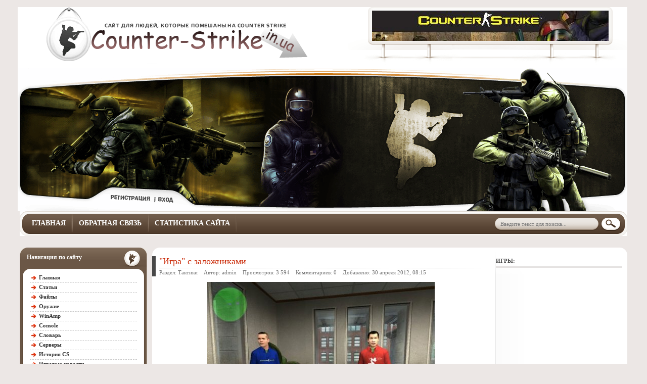

--- FILE ---
content_type: text/html; charset=utf-8
request_url: http://counter-strike.in.ua/tactics/1837-igra-s-zalozhnikami.html
body_size: 8096
content:
<!DOCTYPE html>
<html>
<head>
	<meta http-equiv="Content-Type" content="text/html; charset=utf-8" />
<title>"Игра" с заложниками &raquo; Украинский Counter-Strike портал</title>
<meta name="description" content="Многие игроки любят карты, цель которых — спасение заложников. Но сами заложники, как правило, не играют в геймплее никакой роли. Безусловно, задача контров — спасти бедолаг, в то время как задача" />
<meta name="keywords" content="заложника, просто, контров, можно, противника, задача, спасение, карты, заложников, достаточно, время, стрелять, Однако, всего, спасти, террориста, “правильного”, геймплея, руках, участниками" />
<meta name="generator" content="DataLife Engine (http://dle-news.ru)" />
<meta property="og:site_name" content="Украинский Counter-Strike портал" />
<meta property="og:type" content="article" />
<meta property="og:title" content="&quot;Игра&quot; с заложниками" />
<meta property="og:url" content="https://counter-strike.in.ua/tactics/1837-igra-s-zalozhnikami.html" />
<meta property="og:image" content="/uploads/posts/2012-04/thumbs/1335807590_1300748385_csru.ru_valve-merchandise-hossies.jpg" />
<link rel="search" type="application/opensearchdescription+xml" href="https://counter-strike.in.ua/engine/opensearch.php" title="Украинский Counter-Strike портал" />
<link rel="alternate" type="application/rss+xml" title="Украинский Counter-Strike портал" href="https://counter-strike.in.ua/rss.xml" />
<script type="text/javascript" src="/engine/classes/js/jquery.js"></script>
<script type="text/javascript" src="/engine/classes/js/jqueryui.js"></script>
<script type="text/javascript" src="/engine/classes/js/dle_js.js"></script>
<script type="text/javascript" src="/engine/classes/masha/masha.js"></script>
<link media="screen" href="/engine/editor/css/default.css" type="text/css" rel="stylesheet" />
	<meta name="HandheldFriendly" content="true">
	<meta name="format-detection" content="telephone=no">
	<meta name="viewport" content="user-scalable=no, initial-scale=1.0, maximum-scale=1.0, width=device-width"> 
	<meta name="apple-mobile-web-app-capable" content="yes">
	<meta name="apple-mobile-web-app-status-bar-style" content="default">

	<link rel="shortcut icon" href="/templates/CS2/images/style/favicon.ico">
	<link rel="apple-touch-icon" href="/templates/CS2/images/touch-icon-iphone.png">
	<link rel="apple-touch-icon" sizes="76x76" href="/templates/CS2/images/touch-icon-ipad.png">
	<link rel="apple-touch-icon" sizes="120x120" href="/templates/CS2/images/touch-icon-iphone-retina.png">
	<link rel="apple-touch-icon" sizes="152x152" href="/templates/CS2/images/touch-icon-ipad-retina.png">

	<link href="/templates/CS2/css/main.css" type="text/css" rel="stylesheet">
	<link href="/templates/CS2/css/engine_old.css" type="text/css" rel="stylesheet">
<!--	<link href="/templates/CS2/css/engine.css" type="text/css" rel="stylesheet">-->
<!--<link href="/templates/CS2/css/styles.css" type="text/css" rel="stylesheet">-->
	
	<script type="text/javascript" src="/templates/CS2/js/easing.js"></script>
	<script type="text/javascript" src="/templates/CS2/js/jquery.galleryview-1.0.1-pack.js"></script>
	<script type="text/javascript" src="/templates/CS2/js/timers.js"></script>
	<script type="text/javascript" src="/templates/CS2/js/dtrotator.js"></script>
</head>
<body>


<div class="foot_bg">
<div class="foot_img">
	<div id="wrapper">
		<div id="header">
			<div class="logo1">
			<div class="logo2">
			<div class="logo3">
				<div class="board">
					<a href="/"><img src="/templates/CS2/images/spacer.gif" class="logo" alt="" /></a>
					<div class="banner">
						<div align="right">
<div align="center"><a href="http://counter-strike.in.ua/" target="_blank"><img src="/uploads/banner_cs16.jpg" style="border: none;" alt="" /></a></div>						
						</div>
					</div>				
				</div>
			</div>
			</div>
			</div>
    
			<div class="head1">
			<div class="head2">
			<div class="head3">
			<div class="head4">
			<div class="head5">
			<div class="head6">

				<div class="reg">
					<a href="/index.php?do=register"><img src="/templates/CS2/images/style/rega.gif" alt="" /></a>
					<a href="#?w=354" rel="popup_name" class="poplight"><img src="/templates/CS2/images/style/login.gif" class="login" alt="" /></a>
<div id="popup_name" class="popup_block">
	<div class="loginas">
		<form method="post" action=''>
			<input name="login" type="hidden" id="login" value="submit" />
			<input placeholder="Логин" name="login_name" type="text" class="b1_field" /><br />
			<input placeholder="Пароль" name="login_password" type="password" class="b2_field" />
			<input onclick="submit();" name="image" type="image" src="/templates/CS2/images/spacer.gif" class="login_link" alt="Login" />
		</form>
		<div class="link_lost"><a href="/index.php?do=lostpassword">Напомнить пароль?</a> &nbsp;|&nbsp; <a href="/index.php?do=register">Регистрация!</a>
		 &nbsp;|&nbsp; <a href="#" class="close">Я передумал</a></div>
	</div>
</div>

				</div>
			</div>
			</div>
			</div>
			</div>
			</div>
			</div>

			<div class="head_menu">
				<div class="head_menu_l">
				<div class="head_menu_r">
					<div class="head_menu_link first"><a href="/">Главная</a></div>
					<div class="head_menu_link"><a href="/?do=feedback">Обратная связь</a></div>
					<div class="head_menu_link"><a href="/?do=stats">Статистика сайта</a></div>
 
					<div class="searching">
						<form method="post" action=''>
						<input type="hidden" name="do" value="search" />
						<input type="hidden" name="subaction" value="search" />
						<input id="story" name="story" type="text" class="search_field" value="Введите текст для поиска..." onblur="if(this.value=='') this.value='Введите текст для поиска...';" onfocus="this.value = '';" />
						<input type="image" class="bttn_search" src="/templates/CS2/images/spacer.gif" alt="Search" />
						</form>
						<!-- <a class="q_search_adv" href="/index.php?do=search&amp;mode=advanced" title="Расширенный поиск"><span class="title_hide">Расширенный поиск</span></a> -->
					</div>
				</div>
				</div>
			</div>
			<!--</div><!--LOGO1-->
		</div>
   
			<div id="container">
				<div class="content_bg_bot_r">
				<div class="content_bg_bot_l">
				<div class="content_bg_top_r">
				<div class="content_bg_top_l">

				<div id="left">

<div class="left_nav_bg_c">
<div class="left_nav_bg_t">
<div class="left_nav_bg_b">
<div class="left_nav_title">Навигация по сайту</div>
<div class="left_nav_link"><a href="/">Главная</a></div>
<div class="left_nav_link"><a href="/stats/">Статьи</a></div>
<div class="left_nav_link"><a href="/files/">Файлы</a></div>
<div class="left_nav_link"><a href="/orujie/">Оружие</a></div>
<div class="left_nav_link"><a href="/winamp/">WinAmp</a></div>
<div class="left_nav_link"><a href="/console/">Console</a></div>
<div class="left_nav_link"><a href="/vocab/">Словарь</a></div>
<div class="left_nav_link"><a href="/servers/">Серверы</a></div>
<div class="left_nav_link"><a href="/history/">История CS</a></div>
<div class="left_nav_link"><a href="/gamenews/">Игровые новости</a></div>
</div>
</div>
</div>

<div class="left_nav_bg_c">
<div class="left_nav_bg_t">
<div class="left_nav_bg_b">
<div class="left_nav_title">Counter-Strike 1.6</div>
<div class="left_nav_link"><a href="/tactics/">Тактики</a></div>
<div class="left_nav_link"><a href="/raspig/">Распрыг</a></div>
<div class="left_nav_link"><a href="/trix/">Триксы</a></div>
<div class="left_nav_link"><a href="/muvik/">Мувики</a></div>
<!--
<div class="left_nav_link"><a href="/sprite/">Спрайты</a></div>
<div class="left_nav_link"><a href="/models/">Модели</a></div>
-->
<div class="left_nav_link"><a href="/maps/">Карты 1.6</a></div>
<div class="left_nav_link"><a href="/logotipy/">Логотипы</a></div>
<div class="left_nav_link"><a href="/mikrofon/">Микрофон</a></div>
<div class="left_nav_link"><a href="/programmy/">Программы</a></div>
<div class="left_nav_link"><a href="/background/">Background</a></div>
<div class="left_nav_link"><a href="/easter_eggs/">Easter Eggs</a></div>
</div>
</div>
</div>

<div class="left_nav_bg_c">
<div class="left_nav_bg_t">
<div class="left_nav_bg_b">
<div class="left_nav_title">Counter-Strike ресурсы</div>
<div class="left_nav_link"><a href="/anekdoty/">Анекдоты</a></div>
<!--
<div class="left_nav_link"><a href="/avatary/">Аватары</a></div>
<div class="left_nav_link"><a href="/smajjly/">Смайлы</a></div>
-->
<div class="left_nav_link"><a href="/stishki/">Стишки</a></div>
<div class="left_nav_link"><a href="/faq_po_ks/">FAQ по КС</a></div>
<div class="left_nav_link"><a href="/kartinki/">Картинки</a></div>
<div class="left_nav_link"><a href="/cs_basni/">CS Басни</a></div>
<!--<div class="left_nav_link"><a href="/flashmulty/">Flash-мульты</a></div>-->
</div>
</div>
</div>
				</div>
				<div id="right">
					<div class="right_bloc">
						<div class="right_bloc_title">Игры:</div>
<noindex>
<script type="text/javascript"><!--
google_ad_client = "ca-pub-5732212489435328";
/* баннер */
google_ad_slot = "6510601577";
google_ad_width = 250;
google_ad_height = 250;
//-->
</script>
<script type="text/javascript"
src="//pagead2.googlesyndication.com/pagead/show_ads.js">
</script>
</noindex>
					</div>
					
					

					<div class="right_bloc">
						<div class="right_bloc_title">Календарь:</div>
						<div class="rek3">
							<center><div id="calendar-layer"><table id="calendar" class="calendar"><tr><th colspan="7" class="monthselect"><a class="monthlink" onclick="doCalendar('12','2025','right'); return false;" href="https://counter-strike.in.ua/2025/12/" title="Предыдущий месяц">&laquo;</a>&nbsp;&nbsp;&nbsp;&nbsp;Январь 2026&nbsp;&nbsp;&nbsp;&nbsp;&raquo;</th></tr><tr><th class="workday">Пн</th><th class="workday">Вт</th><th class="workday">Ср</th><th class="workday">Чт</th><th class="workday">Пт</th><th class="weekday">Сб</th><th class="weekday">Вс</th></tr><tr><td colspan="3">&nbsp;</td><td  class="day" >1</td><td  class="day" >2</td><td  class="weekday" >3</td><td  class="weekday" >4</td></tr><tr><td  class="day" >5</td><td  class="day" >6</td><td  class="day" >7</td><td  class="day" >8</td><td  class="day" >9</td><td  class="weekday" >10</td><td  class="weekday" >11</td></tr><tr><td  class="day" >12</td><td  class="day" >13</td><td  class="day" >14</td><td  class="day" >15</td><td  class="day" >16</td><td  class="weekday day-current" >17</td><td  class="weekday" >18</td></tr><tr><td  class="day" >19</td><td  class="day" >20</td><td  class="day" >21</td><td  class="day" >22</td><td  class="day" >23</td><td  class="weekday" >24</td><td  class="weekday" >25</td></tr><tr><td  class="day" >26</td><td  class="day" >27</td><td  class="day" >28</td><td  class="day" >29</td><td  class="day" >30</td><td  class="weekday" >31</td><td colspan="1">&nbsp;</td></tr></table></div></center>
						</div>     
					</div>




<script type="text/javascript">
<!--
function doVote( event ){

	
	var vote_check = $('#dle-vote input:radio[name=vote_check]:checked').val();

	ShowLoading('');

	$.get(dle_root + "engine/ajax/vote.php", { vote_id: "1", vote_action: event, vote_check: vote_check, vote_skin: dle_skin }, function(data){

		HideLoading('');

		$("#vote-layer").fadeOut(500, function() {
			$(this).html(data);
			$(this).fadeIn(500);
		});

	});
}
//-->
</script><div id='vote-layer'>					<div class="right_bloc">
						<div class="right_bloc_title">В какую версию играешь?</div>
						<div class="rek3">
	
	<form method="post" name="vote">
	
		<div class="vote_list">
			<div id="dle-vote"><div class="vote"><input id="vote_check0" name="vote_check" type="radio" checked="checked" value="0" /><label for="vote_check0"> CS 1.6</label></div><div class="vote"><input id="vote_check1" name="vote_check" type="radio"  value="1" /><label for="vote_check1"> CS: Source v34</label></div><div class="vote"><input id="vote_check2" name="vote_check" type="radio"  value="2" /><label for="vote_check2"> CS: Source (последняя)</label></div><div class="vote"><input id="vote_check3" name="vote_check" type="radio"  value="3" /><label for="vote_check3"> CS: GO</label></div><div class="vote"><input id="vote_check4" name="vote_check" type="radio"  value="4" /><label for="vote_check4"> CS 1.5</label></div></div>
		</div>
	
	
		<input type="hidden" name="vote_action" value="vote">
		<input type="hidden" name="vote_id" id="vote_id" value="1">
		<button title="Голосовать" class="btn btn-white" type="submit" onclick="doVote('vote'); return false;" ><b>Голосовать</b></button>
		<button title="Результаты опроса" class="btn-border" type="button" onclick="doVote('results'); return false;" >
			<span class="title_hide">Результаты опроса</span>
		</button>
	</form>
	
	<a href="#" onclick="ShowAllVotes(); return false;">Другие опросы...</a>
						</div>
					</div>	
</div>

					<div class="right_bloc">
						<div class="right_bloc_title">Теги:</div>
						<div class="rek3">
							<ol class="topnews">
								
							</ol>
						</div>
					</div>	


				</div>
				<div id="center">

				
				<!--


<div class="pagetools">
	<div class="pagetools_in">
		<div class="breadcrumb">
			<div class="breadcrumb_in">
			<div class="speedbar"><div class="over"><span id="dle-speedbar"><span itemscope itemtype="http://data-vocabulary.org/Breadcrumb"><a href="https://counter-strike.in.ua/" itemprop="url"><span itemprop="title">Сайт для людей, которые помешаны на Counter Strike</span></a></span> &raquo; <span itemscope itemtype="http://data-vocabulary.org/Breadcrumb"><a href="https://counter-strike.in.ua/tactics/" itemprop="url"><span itemprop="title">Тактики</span></a></span> &raquo; "Игра" с заложниками</span></div></div>
			</div>
			<a class="pagetools_back" href="/">
				<svg class="icon icon-left"><use xlink:href="#icon-left"></use></svg>
				<span class="title_hide">На главную</span>
			</a>
		</div>
	</div>
</div>

-->

					

					<div id='dle-content'>					<div class="short_title">
						<div class="title_link"><a href="https://counter-strike.in.ua/tactics/1837-igra-s-zalozhnikami.html">"Игра" с заложниками</a></div>
						<div class="views">Раздел: <a href="https://counter-strike.in.ua/tactics/">Тактики</a> &nbsp;&nbsp;
						Автор: <a onclick="ShowProfile('admin', 'https://counter-strike.in.ua/user/admin/', '0'); return false;" href="https://counter-strike.in.ua/user/admin/">admin</a> &nbsp;&nbsp; Просмотров: 3 594 &nbsp;&nbsp; Комментариев: <a id="dle-comm-link" href="https://counter-strike.in.ua/tactics/1837-igra-s-zalozhnikami.html#comment">0</a> &nbsp;&nbsp; Добавлено: <a href="https://counter-strike.in.ua/2012/04/30/" >30 апреля 2012, 08:15</a></div>
					</div>
					<div class="short">
						<div align="center"><img src="/uploads/posts/2012-04/thumbs/1335807590_1300748385_csru.ru_valve-merchandise-hossies.jpg" alt="Игра с заложниками" title="Игра с заложниками" class="fr-dii fr-draggable"></div><br>Многие игроки любят карты, цель которых — спасение заложников. Но сами заложники, как правило, не играют в геймплее никакой роли. Безусловно, задача контров — спасти бедолаг, в то время как задача террористов заключается, соответственно, в их удерживании любой ценой. Обычно матч сводится к перестрелке с целью полного уничтожения противников. О заложниках же все просто забывают. А совершенно зря! Поскольку карты с заложниками дают существенно больше средств за спасение потерпевших, чем просто за уничтожение команды противника. Однако в руках “правильного” террориста жертвы могут стать активными участниками геймплея и достаточно серьезно повлиять на тактику сражения.<br><br>Знание нескольких хитрых трюков сможет оказать неоценимую помощь в игре. Заложников, прежде всего, можно выставлять в окно. Противник в этом случае, скорее всего, начнет стрелять по силуэтам, думая, что это терроры. В результате он, застрелив заложника, потеряет некоторые деньги и возможность спасти пленника. С контров за убийство заложников снимают достаточно приличную сумму, поэтому таким способом можно подорвать экономику противника. Также вы запросто определите вражескую огневую позицию.<br><br>Также можно немного ранить заложника парочкой выстрелами из пистолета, и повсюду его за собой таскать. И в случае столкновения с врагом первый удар гранаты придется именно по заложнику, и он погибнет. В итоге, за убитого пленника противник потеряет деньги, а у террориста появится время для открытия ответного огня. Поэтому настоятельно рекомендуем всегда водить за собой одного заложника. В решающий момент он будет служить живым щитом, прикрывая вашу спину от пуль.<br><br>Если идет затяжной бой с применением огнестрельного оружия, то можно использовать заложника следующим образом: прыгать вокруг него и постоянно стрелять в противника. Скорость и точность ответных выстрелов будут на порядок ниже, поскольку вряд ли противнику захочется попасть в заложника.<br><br>Если отвести заложника в самую дальнюю на карте комнату, а самому там занять глухую оборону, то контры при низком лимите времени просто не успеют обнаружить последнего заложника — и проиграют.<br><br>Существует еще один хитрый трюк, позволяющий довольно сильно подпортить жизнь контрам. Подведите заложника к двери вплотную и оставьте его там. Соперники не смогут открыть дверь, поскольку ее подпирает заложник. “Спасатели”, скорее всего, станут стрелять через дверь, чтобы убить затаившегося там врага. Однако при этом погибнет пленник со всеми вытекающими для контров последствиями.
						
						<br><br>
						
						
						<div class="rate">
							<div class="rate_stars"><div id='ratig-layer-1837'><div class="rating">
		<ul class="unit-rating">
		<li class="current-rating" style="width:0%;">0</li>
		<li><a href="#" title="Плохо" class="r1-unit" onclick="doRate('1', '1837'); return false;">1</a></li>
		<li><a href="#" title="Приемлемо" class="r2-unit" onclick="doRate('2', '1837'); return false;">2</a></li>
		<li><a href="#" title="Средне" class="r3-unit" onclick="doRate('3', '1837'); return false;">3</a></li>
		<li><a href="#" title="Хорошо" class="r4-unit" onclick="doRate('4', '1837'); return false;">4</a></li>
		<li><a href="#" title="Отлично" class="r5-unit" onclick="doRate('5', '1837'); return false;">5</a></li>
		</ul>
</div></div></div>
							
							
						</div><br>
						
						
					</div>
					<div class="space2"></div>

<div class="info_bg">
<div class="info_bg_top">
<div class="info_bg_bot">
<img src="/templates/CS2/images/style/alert.png" class="alert" alt="" />
<div class="info">
		Уважаемый посетитель, Вы зашли на сайт как незарегистрированный пользователь.<br />
		Мы рекомендуем Вам <a href="/index.php?do=register">зарегистрироваться</a> либо войти на сайт под своим именем.
	</div>
</div>
</div>
</div>



<div class="comments ignore-select">
	<div class="box">
		
		<div class="com_list">
			<!--dlecomments-->
		</div>
	</div>
	<!--dlenavigationcomments-->
	<div class="box">
		<!--dleaddcomments-->
	</div>
</div>
</div>
				</div><!--/CENTER-->
				<div class="clear"></div>
				<div id="spacer"></div>
				
				</div>
				</div>
				</div>
				</div>
			</div><!--/CONTAINER-->
		<!--</div><!--/HEADER-->
		<div id="footer">
			<div class="carucel_bg">
			<div class="carucel_bg_r">
			<div class="carucel_bg_l">
				<div class="infiniteCarousel">
					<div class="wrap">

						<br><br>
						<center>
						<div align="center"><a href="http://counter-strike.in.ua/" target="_blank"><img src="/uploads/banner_cs16.jpg" style="border: none;" alt="" /></a></div>
						</center>

					</div>
				</div>
			</div>
			</div>
			</div>

			<div class="foot_line"></div>
			<div class="foot">
				Copyright © 2007-2017 counter-strike.in.ua. Авторские права статей защищены. Перепечатка материалов сайта допустима только при наличии dofollow-ссылки на страницу-источник или по согласованию с администрацией сайта.

				<div class="hit">
					<noindex>
					<script type="text/javascript"><!--
					document.write("<a href='http://www.liveinternet.ru/click' "+
					"target=_blank><img src='//counter.yadro.ru/hit?t14.1;r"+
					escape(document.referrer)+((typeof(screen)=="undefined")?"":
					";s"+screen.width+"*"+screen.height+"*"+(screen.colorDepth?
					screen.colorDepth:screen.pixelDepth))+";u"+escape(document.URL)+
					";"+Math.random()+
					"' alt='' title='LiveInternet: показано число просмотров за 24"+
					" часа, посетителей за 24 часа и за сегодня' "+
					"border='0' width='88' height='31'><\/a>")
					//--></script>
					</noindex>
				</div>
			</div>
		</div><!--/FOOTER-->
	</div><!--/WRAPPER-->
</div>
</div>






	
	
	
	
	<script type="text/javascript">
<!--
var dle_root       = '/';
var dle_admin      = '';
var dle_login_hash = '';
var dle_group      = 5;
var dle_skin       = 'CS2';
var dle_wysiwyg    = '1';
var quick_wysiwyg  = '1';
var dle_act_lang   = ["Да", "Нет", "Ввод", "Отмена", "Сохранить", "Удалить", "Загрузка. Пожалуйста, подождите..."];
var menu_short     = 'Быстрое редактирование';
var menu_full      = 'Полное редактирование';
var menu_profile   = 'Просмотр профиля';
var menu_send      = 'Отправить сообщение';
var menu_uedit     = 'Админцентр';
var dle_info       = 'Информация';
var dle_confirm    = 'Подтверждение';
var dle_prompt     = 'Ввод информации';
var dle_req_field  = 'Заполните все необходимые поля';
var dle_del_agree  = 'Вы действительно хотите удалить? Данное действие невозможно будет отменить';
var dle_spam_agree = 'Вы действительно хотите отметить пользователя как спамера? Это приведёт к удалению всех его комментариев';
var dle_complaint  = 'Укажите текст Вашей жалобы для администрации:';
var dle_big_text   = 'Выделен слишком большой участок текста.';
var dle_orfo_title = 'Укажите комментарий для администрации к найденной ошибке на странице';
var dle_p_send     = 'Отправить';
var dle_p_send_ok  = 'Уведомление успешно отправлено';
var dle_save_ok    = 'Изменения успешно сохранены. Обновить страницу?';
var dle_reply_title= 'Ответ на комментарий';
var dle_tree_comm  = '0';
var dle_del_news   = 'Удалить статью';
var dle_sub_agree  = 'Вы действительно хотите подписаться на комментарии к данной публикации?';
var allow_dle_delete_news   = false;
var dle_search_delay   = false;
var dle_search_value   = '';
jQuery(function($){
FastSearch();
});
//-->
</script>
	<script type="text/javascript" src="/templates/CS2/js/lib.js"></script>
	<script type="text/javascript">
		jQuery(function($){
			$.get("/templates/CS2/images/sprite.svg", function(data) {
			  var div = document.createElement("div");
			  div.innerHTML = new XMLSerializer().serializeToString(data.documentElement);
			  document.body.insertBefore(div, document.body.childNodes[0]);
			});
		});
	</script>
</body>
</html>
<!-- DataLife Engine Copyright SoftNews Media Group (http://dle-news.ru) -->


--- FILE ---
content_type: text/html; charset=utf-8
request_url: https://www.google.com/recaptcha/api2/aframe
body_size: 257
content:
<!DOCTYPE HTML><html><head><meta http-equiv="content-type" content="text/html; charset=UTF-8"></head><body><script nonce="O-ltAOPQEe44HJyMz-TVaw">/** Anti-fraud and anti-abuse applications only. See google.com/recaptcha */ try{var clients={'sodar':'https://pagead2.googlesyndication.com/pagead/sodar?'};window.addEventListener("message",function(a){try{if(a.source===window.parent){var b=JSON.parse(a.data);var c=clients[b['id']];if(c){var d=document.createElement('img');d.src=c+b['params']+'&rc='+(localStorage.getItem("rc::a")?sessionStorage.getItem("rc::b"):"");window.document.body.appendChild(d);sessionStorage.setItem("rc::e",parseInt(sessionStorage.getItem("rc::e")||0)+1);localStorage.setItem("rc::h",'1768655554339');}}}catch(b){}});window.parent.postMessage("_grecaptcha_ready", "*");}catch(b){}</script></body></html>

--- FILE ---
content_type: text/css
request_url: http://counter-strike.in.ua/templates/CS2/css/main.css
body_size: 4940
content:






html, body {margin:0;height:100%;font-family:tahoma;font-size:11px;color:#474747;margin-top:7px;background:url(/templates/CS2/images/style/body_bg_top.gif) repeat-x 0px -583px;background-color:#ece7e5;}
#wrapper {height:auto !important;height:100%;min-height:100%;margin:0 auto;width:1202px;}
#header {margin:0 0 23px 0;}
#container {background:url(/templates/CS2/images/style/content_bg.gif) repeat-y right;}
#left {float:left;width:262px;}
#right {float:right;width:271px;padding-top:20px;}
#center {margin:0 271px 0 262px; padding:17px 12px 5px 0;}
#spacer {height:0px;}
#footer {height:213px;margin-top:-100px;margin:0 auto;width:1202px;}
.clear {clear:both;}
.foot_bg {background:url(/templates/CS2/images/style/foot_bg.gif) repeat-x bottom;}
.foot_img {margin:0 auto;width:1202px;background:url(/templates/CS2/images/style/foot_img.gif) no-repeat 7px bottom;}

/* S-ARTs.ru - code by CheLiOS */
/* mozilla-fix */
a, img, input {outline:none; border:none;}

/* S-ARTs.ru - code by CheLiOS */
/* header */
.logo1 {background:url(/templates/CS2/images/style/logo1.gif) no-repeat 0 0;margin:0 0px 0 -4px;background-color:#fff} 
.board {background:url(/templates/CS2/images/style/board.gif) no-repeat 653px 0;height:120px;}
.board1 {background:url(/templates/CS2/images/style/board1.gif) no-repeat 659px 0;}
.board2 {background:url(/templates/CS2/images/style/board2.gif) no-repeat 823px 0;}
.board3 {background:url(/templates/CS2/images/style/board3.gif) no-repeat right;height:120px;}
.logo {width:460px; height:67px; margin:28px 0 0 50px;}
.banner {float:right; margin:7px 37px 0 0;}
.reklama {float:right; width:85px; height:10px; margin:10px 23px 0 0;}
.head1 {background:url(/templates/CS2/images/style/head1.gif) no-repeat 0 0;margin:0 -4px 0 -4px;}
.head2 {background:url(/templates/CS2/images/style/head2.gif) no-repeat 150px 0;}
.head3 {background:url(/templates/CS2/images/style/head3.gif) no-repeat 341px 0;}
.head4 {background:url(/templates/CS2/images/style/head4.gif) no-repeat 530px 0;}
.head5 {background:url(/templates/CS2/images/style/head5.gif) no-repeat 729px 0;}
.head6 {background:url(/templates/CS2/images/style/head6.gif) no-repeat 951px 0;}
.head_menu {background:url(/templates/CS2/images/style/head_menu.gif) repeat-x;}
.head_menu_l {background:url(/templates/CS2/images/style/head_menu_l.gif) no-repeat;}
.head_menu_r {background:url(/templates/CS2/images/style/head_menu_r.gif) no-repeat right;height:49px;}
.head_menu_link {float:left;font-size:14px;font-weight:bold;text-transform:uppercase;background:url(/templates/CS2/images/style/head_menu_item_link.gif) no-repeat right;padding:11px 14px 10px 12px; margin:5px 0 0 0;}
.head_menu_link a {color:#FFF;text-decoration:none;}
.head_menu_link a:hover {color:#3e0003;text-shadow:0px 1px 0px rgba(226, 78, 32, 0.8);}
.first {margin-left:12px;}
.searching {float:right;background:url(/templates/CS2/images/style/search_bg.gif) no-repeat;margin:12px 12px 0 0;padding:0 0 0 8px;height:27px;}
.bttn_search {width:38px;height:25px;margin:0 0 -8px 11px;}
.search_field {color:#787878;font-size:11px;font-family:tahoma;height:16px;padding-left:3px;width:185px;background-color:transparent;}

/* S-ARTs.ru - code by CheLiOS */
/* gallery */
#gallery_wrap {width:543px;height:284px;padding:17px 0 0 11px;background:url(/templates/CS2/images/style/gallery_bg.png) top left no-repeat;float:left;}
.pump2 {position:relative;height:284px;background:url(/templates/CS2/images/style/gallery_bg.png) no-repeat -11px -17px;}
.pan {margin:12px 0 0 -2px;}
.pan a {color:#FFF !important;text-decoration:none !important;font-size:12px !important;}
.gal_min {width:84px;height:55px;display:block;overflow:hidden;}

/* S-ARTs.ru - code by CheLiOS */
/* forum info */
.forum_info_bg_b {background:url(/templates/CS2/images/style/forum_info_bg_b.gif) repeat-x bottom;}
.forum_info_bg_r {background:url(/templates/CS2/images/style/forum_info_bg_r.gif) no-repeat right;height:284px;}
.forum_lost {font-weight:bold;font-size:12px;color:#4a4a4a;border-bottom:1px dotted #dedede;padding:18px 0 4px 0;margin:0 24px 0 0;}
.forum_panel {font-weight:bold;font-size:12px;color:#c54323;padding:4px 0 4px 0; margin-bottom:14px;}
.forum_razd {float:left;padding-left:4px;width:155px;}
.forum_title {float:left;width:290px;}
.forum_unswer {float:left;width:80px;}
.forum_lose {float:left;width:95px;}
.forum_panel2 {font-size:11px;color:#5e5e5e;height:18px; padding-top:4px;margin:0 25px 0 510px;}
.forum_panel2 a {color:#5e5e5e;text-decoration:none;}
.forum_panel2 a:hover {color:#d42b04;}
.alt .forum_panel2 {background-color:#f4f4f4;}
.forum_razd2 {float:left;padding-left:4px;width:142px;}
.forum_title2 {float:left; padding-left:15px;width:305px;}
.forum_unswer2 {float:left;width:65px;}
.forum_lose2 {float:left;width:70px;}

/* S-ARTs.ru - code by CheLiOS */
/* three blocs */
.space2 {height:17px;}
.slide_news2 a {background:url(/templates/CS2/images/style/slide_news.png) no-repeat 0px -73px;width:442px;height:73px;display:block;margin:0 0 3px 4px; }
.slide_news2 a:hover {background: url(/templates/CS2/images/style/slide_news.png) no-repeat;height:73px;color:#e6e6e6;}
a.slide_news {color:#474747;text-decoration:none;font-size:12px;font-weight:bold;}
a.slide_news div{color:#6a6a6a;text-decoration:none;font-size:11px;font-weight:normal;}
a.slide_news:hover div{color:#b9b9b9;text-decoration:none;}
.obj {width:94px;height:59px;border:1px solid #8b8a88;margin:5px 10px 0 16px;display:block;overflow:hidden;float:left;}
.three_blocs {background-color:#be2605;width:452px;margin-top:8px;}
.three_blocs_bg_r {background:url(/templates/CS2/images/style/three_blocs_bg_r.gif) repeat-y right;}
.three_blocs_bg_bot {background:url(/templates/CS2/images/style/three_blocs_bg_bot.gif) no-repeat bottom;}
.three_blocs_bg_top {background:url(/templates/CS2/images/style/three_blocs_bg_top.gif) no-repeat; padding:29px 0 3px 0;}

/* S-ARTs.ru - code by CheLiOS */
/* castom */
.blocs_bg {background:url(/templates/CS2/images/style/blocs_bg.gif) repeat-x;}
.blocs_bg_r {background:url(/templates/CS2/images/style/blocs_bg_r.gif) no-repeat top right;}
.blocs_bg_r2 {background:url(/templates/CS2/images/style/blocs_bg_r2.gif) no-repeat top right;float:left;width:220px;height:276px;padding:0 18px 0 12px;}
.blocs_title1 {font-size:14px;font-weight:bold;color:#d52c06;font-style:italic;border-bottom:1px dotted #d52c06;padding:7px 0 1px 0;margin-bottom:5px;width:160px;}
.blocs_title2 {font-size:14px;font-weight:bold;color:#d52c06;font-style:italic;border-bottom:1px dotted #d52c06;padding:7px 0 1px 0;margin-bottom:5px;width:151px;}
.blocs_title3 {font-size:14px;font-weight:bold;color:#d52c06;font-style:italic;border-bottom:1px dotted #d52c06;padding:7px 0 1px 0;margin-bottom:5px;width:100px;}
.blocs_cont {border-bottom:1px dotted #cdcdcd;padding:3px 0 3px 0;}
.blocs_cont a {color:#4d4d4d;text-decoration:none;}
.blocs_cont a:hover {color:#d52b07;}
.blocs_bg_r3 {float:left;width:220px;height:276px;padding:0 15px 0 12px;}
.blocs3 {float:right; margin-top:-277px;}

/* S-ARTs.ru - code by CheLiOS */
/* login */
.loginas {margin:67px 0 0 17px;}
.loginas2 {margin:67px 10px 0 10px;background-color:#FFF;padding:0 0 0 7px;}
.login_link {height:26px;width:63px;margin:7px 0 -10px 10px;}
.login_link {background:url(/templates/CS2/images/style/login_link.gif) no-repeat;}
.login_link:hover {background-position:0 -26px;}
.link_lost {padding:13px 0 8px 0;}
.link_bloc {margin:0 0 0 100px; padding:0 10px 0 0;}
.link_profile {border-bottom:1px dotted #d9d9d9;padding:2px 0 2px 0;}
.link_profile1 {border-bottom:1px dotted #d9d9d9;padding:0 0 2px 0; margin-top:-2px;}
.link_profile2 {padding:0 0 8px 0;float:right;}
.link_profile3 {padding:2px 0 2px 0;}
.login_ava {border:2px solid #d8d8d8;float:left;margin-top:2px;}
.reg {height:32px; padding:252px 0 0 184px;}
.reg a {color:#878787;text-decoration:none;}
.reg a:hover {color:#a6312e;}
.reg2 {height:32px; padding:252px 0 0 176px;}
.reg2 a {color:#878787;text-decoration:none;}
.reg2 a:hover {color:#a6312e;}
.b1_field {color:#e4cbab;font-size:11px;font-family:tahoma;height:14px;width:312px;margin:5px 0 5px 0;padding-left:6px;border:0px;background-color:transparent;}
.b2_field {color:#e4cbab;font-size:11px;font-family:tahoma;height:14px;width:240px;margin:11px 0 5px 0;padding-left:6px;border:0px;background-color:transparent;}
.login {margin:2px 0 -3px 5px;}
.exit {margin:2px 0 -3px 2px;}

/* S-ARTs.ru - code by CheLiOS */
/* modal */
#fade {display:none;background:#000;position:fixed;left:0;top:0;z-index:10;width:100%;height:100%;opacity:.70;z-index: 9999;}
.popup_block {display:none;background:#fff;background:url(/templates/CS2/images/style/autor_bg.png) no-repeat;float:left;position:fixed;top:50%;left:50%;z-index:99999;}
img.btn_close {float:right;margin:-55px -55px 0 0;}
.popup p {padding:5px 10px;margin:5px 0;}

/* S-ARTs.ru - code by CheLiOS */
/* content */
.content_bg_bot_r {background:url(/templates/CS2/images/style/content_bg_bot_r.gif) no-repeat bottom right;}
.content_bg_bot_l {background:url(/templates/CS2/images/style/content_bg_bot_l.gif) no-repeat 262px bottom;}
.content_bg_top_r {background:url(/templates/CS2/images/style/content_bg_top_r.gif) no-repeat top right;}
.content_bg_top_l {background:url(/templates/CS2/images/style/content_bg_top_l.gif) no-repeat 262px top;}

/* S-ARTs.ru - code by CheLiOS */
/* blocs */
.left_nav_bg_c {background:url(/templates/CS2/images/style/left_nav_bg_c.gif) repeat-y;margin-bottom:7px;}
.left_nav_bg_t {background:url(/templates/CS2/images/style/left_nav_bg_t.gif) no-repeat;}
.left_nav_bg_b {background:url(/templates/CS2/images/style/left_nav_bg_b.gif) no-repeat bottom;width:252px;padding-bottom:15px;}
.left_nav_title {color:#FFF;font-size:12px;font-weight:bold;padding:12px 0 24px 14px;}
.left_nav_link {border-bottom:1px dashed #cacaca;background:url(/templates/CS2/images/style/left_nav_link.gif) no-repeat 3px 5px;margin:0 20px 0 20px;padding:2px 0 4px 18px;}
.left_nav_link a {color:#343434;font-weight:bold;text-decoration:none;}
.left_nav_link a:hover {color:#d33716;}
.left_pop_bg_c {background:url(/templates/CS2/images/style/left_pop_bg_c.gif) repeat-y;margin-bottom:7px;}
.left_pop_bg_c2 {background:url(/templates/CS2/images/style/left_pop_bg_c.gif) repeat-y;margin-bottom:27px;}
.left_pop_bg_t {background:url(/templates/CS2/images/style/left_pop_bg_t.gif) no-repeat;}
.left_pop_bg_b {background:url(/templates/CS2/images/style/left_pop_bg_b.gif) no-repeat bottom;width:252px;padding-bottom:10px;}
.left_pop_title {color:#FFF;font-size:12px;font-weight:bold;padding:13px 0 21px 14px;}
.left_pop_link {border-bottom:1px solid #dcdcdc;margin:0 15px 0 15px;padding:2px 0 4px 0;}
.left_pop_link a {color:#343434;text-decoration:none;}
.left_pop_link a:hover {color:#d33716;}
.rek {margin-left:7px;}
.zagol {margin:1px 15px 7px 15px;}
.right_bloc {background:url(/templates/CS2/images/style/right_bloc_bg_b.gif) no-repeat bottom;width:250px;float:right;margin:0 10px 14px 0;padding:0 0 5px 0;}
.right_bloc_title {color#deb887;font-size:11px;font-weight:bold;text-transform:uppercase;border-bottom:3px solid #e5e2e1;padding:0 0 5px 0;margin-bottom:5px;}
.right_pop_link {border-bottom:1px dotted #cccccc;padding:2px 0 4px 0;}
.right_pop_link a {color:#343434;text-decoration:none;}
.right_pop_link a:hover {color:#d33716;}

/* S-ARTs.ru - code by CheLiOS */
/* shortstory */
.short_title { border-left:7px solid #484848;padding:0 0 0 7px;}
.title_link {font-size:18px; border-bottom:1px dotted #bfbfbf; padding-bottom:2px;}
.title_link a {color:#ca2a08;text-decoration:none;}
.title_link a:hover {color:#474747;}
.views {color:#6f6f6f;padding:2px 0 2px 0;}
.views a {color:#6f6f6f;text-decoration:none;}
.views a:hover {color:#d52c06;}
.short img {padding: 3px;}
.short {padding:8px 4px 0 14px;}
.short a {color:#d52c06;text-decoration:none;}
.short a:hover {text-decoration:underline;}
.full_link {height:24px;width:143px;margin:14px 0 0 15px;}
.full_link {background:url(/templates/CS2/images/style/full_link.gif) no-repeat;}
.full_link:hover {background-position:0 -24px;}
.short_bot {background:url(/templates/CS2/images/style/short_bot.gif) no-repeat;height:13px;margin:7px 0 0 10px;}
.print_link {height:24px;width:82px;margin:-24px 8px 0 15px;float:right;}
.print_link {background:url(/templates/CS2/images/style/print_link.gif) no-repeat;}
.print_link:hover {background-position:0 -24px;}
.space2 {height:18px;}

/* S-ARTs.ru - code by CheLiOS */
/* info */
.info_bg {background:url(/templates/CS2/images/style/info_bg.gif) repeat-y;margin:0 0 9px 7px;}
.info_bg_top {background:url(/templates/CS2/images/style/info_bg_top.gif) no-repeat;}
.info_bg_bot {background:url(/templates/CS2/images/style/info_bg_bot.gif) no-repeat bottom left;min-height:51px;}
.alert {margin:5px 0 0 6px;float:left;}
.info {color:#FFF;font-weight:bold;margin:0 10px 0 58px;padding:9px 0 9px 0;line-height:15px;}
.info a {color:#ffea00;text-decoration:none;}
.info a:hover {text-decoration:underline;}

/* S-ARTs.ru - code by CheLiOS */
/* comment */
.comm {background-color:#f7f3f1;margin:0 0 0 10px;}
.comm_bg_l {background:url(/templates/CS2/images/style/comm_bg_l.gif) no-repeat bottom left;}
.comm_bg_r {background:url(/templates/CS2/images/style/comm_bg_r.gif) no-repeat bottom right;min-height:135px;}
.comm_line {height:3px; background-color:#a5a0a0; border-bottom:1px solid #fcfbfa;}
.comm_ava {border:1px solid #dcd6d4;margin-bottom:2px;}
.comm_ava2 {width:102px;text-align:center;margin:5px 0 0 6px;float:left;}
.comment {margin:0 11px 0 117px; padding:0 0 30px 0;}
.comm_author {border-bottom:1px dotted #bebbb9;padding:6px 0 3px 0;margin-bottom:6px;}
.comm_author a {font-size:12px;color:#282727;font-weight:bold;text-decoration:none;}
.comm_author a:hover {color:#cb2905;}
.comm_data {float:right;}
.mass_action {float:right;margin:-3px 0 0 0;}
.comm_bot {margin:-23px 6px 18px 130px;}
.comm_bot a {color:#cb2905;text-decoration:none;}
.comm_bot a:hover {color:#282727;}
.comm_edit {float:right;}
.menu_top {float:left;}
.menu_top a {display:block;float:left;color:#cb2905;font-weight:bold;text-decoration:none;background:url(/templates/CS2/images/style/menu_top2.gif) top right no-repeat;padding-right:7px;outline:none;}
.menu_top a span {display:block;line-height:13px;background:url(/templates/CS2/images/style/menu_top.gif) no-repeat;padding:1px 2px 3px 9px;}
.menu_top a:hover {background-position:100% -17px;}
.menu_top a:hover span {background-position:0% -17px;color:#FFF;}
.send {height:24px;width:82px;margin:2px 0 2px 4px;}
.send {background:url(/templates/CS2/images/style/send.gif) no-repeat;}
.send:hover {background-position:0 -24px;}
.f_input {color:#555555;font-size:11px;font-family:tahoma;background-image:url(/templates/CS2/images/dlet_field_o.gif);background-repeat:repeat-x;width:300px;height:14px;border:1px solid #e0e0e0;background-color:#ffffff;}
.f_textarea {color:#555555;font-size:11px;font-family:tahoma;background-image:url(/templates/CS2/images/dlet_field_o.gif);background-repeat:repeat-x;margin:0px 1px 0px 0px;padding:0px;width:459px;height:156px;border:1px solid #e0e0e0;background-color:#ffffff;}
.user_ava {border:1px solid #dcd6d4;}

/* S-ARTs.ru - code by CheLiOS */
/* vote */
.vote_title {color:#cb2905;font-weight:bold;padding:0 0 8px 2px;}
.vote_list {background-color:#f4f4f4;-webkit-border-radius:14px;-moz-border-radius:14px;border-radius:14px;padding:5px 10px 10px 5px;}
.vote_list2 {background-color:#f4f4f4;-webkit-border-radius:14px;-moz-border-radius:14px;border-radius:14px;padding:7px 12px 10px 12px;}
.voten {height:26px;width:111px;margin:8px 0 6px 8px;}
.voten {background:url(/templates/CS2/images/style/voten.gif) no-repeat;}
.voten:hover {background-position:0 -26px;}
.rezult {height:26px;width:111px;margin:-32px 5px 0 18px;float:right;}
.rezult {background:url(/templates/CS2/images/style/rezult.gif) no-repeat;}
.rezult:hover {background-position:0 -26px;}
.rek2 {padding:2px 0 10px 0;}
.rek3 {padding:2px 2px 10px 3px;}

/* S-ARTs.ru - code by CheLiOS */
/* carucel */
.infiniteCarousel {width:907px;position:relative;margin:0px 0 0 17px;}
.infiniteCarousel .wrap {width:815px;overflow:auto;min-height:10em;margin:0 20px;position:absolute;left:22px;top:0;}
.infiniteCarousel .wrap ul {width:9999px;list-style-image:none;list-style-position:outside;list-style-type:none;margin:-4px;padding:0;position:absolute;top:6px;}
.infiniteCarousel ul li {display:block;float:left;padding:16px 0 0 12px;height:94px;width:151px;}
.infiniteCarousel ul li a img {display:block;}
.infiniteCarousel .arrow {display:block;height:34px;width:33px;background:url(/templates/CS2/images/arrow.png) no-repeat;text-indent:-999px;position:absolute;top:40px;cursor:pointer;}
.infiniteCarousel .forward {background-position:0 0;right:0;}
.infiniteCarousel .back {background-position:0 -34px;left:0;}
.infiniteCarousel .forward:hover {background-position:0 0;}
.infiniteCarousel .back:hover {background-position:0 -34px;}
.car {width:151px;height:70px;display:block;overflow:hidden;border:1px solid #696969;margin-top:-10px;}
.carucel_bg {background:url(/templates/CS2/images/style/carucel_bg.gif) repeat-x;float:right;width:942px;margin-top:13px;}
.carucel_bg_r {background:url(/templates/CS2/images/style/carucel_bg_r.gif) no-repeat right;}
.carucel_bg_l {background:url(/templates/CS2/images/style/carucel_bg_l.gif) no-repeat; height:114px;}
.car_title {font-weight:bold;text-align:center;}
.car_title a {color:#ca2a08;text-decoration:none;}
.car_title a:hover {color:#030303;}

/* S-ARTs.ru - code by CheLiOS */
/* footer */
.foot_line {background-color:#cccccc;height:1px;float:right;width:942px;margin:10px 0 13px 0;border-bottom:1px solid #ebe6e4;}
.foot {float:right;width:942px;}
.s_arts {margin:4px 0 0 4px;}
.hit {float:right;margin-right:7px;}
.copy {float:right;margin:33px -178px 15px 0;font-weight:bold;}

/* S-ARTs.ru - code by CheLiOS */
/* navigation */
.navigation2 {font-weight:bold; margin:0 0 29px 0;}
.navigation2 a {color:#030303;font-size:16px; text-decoration:none; padding:3px 4px 3px 4px;}
.navigation2 a:hover {color:#ca2a08;font-size:16px;text-decoration:none; padding:3px 4px 3px 4px;}
.navigation2 span {color:#FFF;font-size:16px;-webkit-border-radius: 4px; -moz-border-radius: 4px; border-radius: 4px; padding:2px 7px 2px 7px;background:url(/templates/CS2/images/style/navi_span.gif) repeat-x;}
.navigation {border:0px;margin:0px -5px 0 0; float:right;}
.navigation a:link,
.navigation a:visited,
.navigation a:active {padding:0;background-image:url(/templates/CS2/images/style/navi_bg.gif);background-repeat:no-repeat;background-position:0px 0px;width:83px;height:24px;float:left;}
.navigation a:hover {background-image:url(/templates/CS2/images/style/navi_bg.gif);background-repeat:no-repeat;background-position:-83px 0px;height:24px;}
.navigation span {padding:6px 0px;background:url(/templates/CS2/images/style/navi_bg.gif) no-repeat -166px 0px;height:24px;width:83px;float:left;}
.navigation span.nav_ext {padding:6px 0px;background:none;width:13px;}
.navigation3 {border:0px;margin:0px 5px 0 0; float:left;}
.navigation3 a:link,
.navigation3 a:visited,
.navigation3 a:active {padding:0;background-image:url(/templates/CS2/images/style/navi_bg2.gif);background-repeat:no-repeat;background-position:-166px 0px;width:83px;height:24px;float:left;}
.navigation3 a:hover {background-image:url(/templates/CS2/images/style/navi_bg2.gif);background-repeat:no-repeat;background-position:-83px 0px;height:24px;}
.navigation3 span {padding:6px 0px;background:url(/templates/CS2/images/style/navi_bg2.gif) no-repeat 0px 0px;height:24px;width:83px;float:left;}
.navigation3 span.nav_ext {padding:6px 0px;background:none;width:13px;}
.navigation4 {padding-top:0px; padding-left:5px; float:left; font-family:Arial;}
.navi_bg {margin:-10px 0 2px 5px; padding:1px 6px 10px 6px; }
.navi_bg_top {background:url(/templates/CS2/images/style/navi_bg_top.gif) no-repeat;border-bottom:1px dotted #d4d4d4;}

#hintbox {
    text-align : left;
    width : 150px;
    font-size : 10px;
    border : 1px solid #99a1ab;
    background-color : #fff;
    layer-background-color : #a396d9;
    color : #282828;
    margin : 10px 0 0 10px;
    padding : 3px 5px;
    position : absolute;
    visibility : hidden;
    z-index : 998;
    -moz-opacity : 0.9;
    -moz-border-radius : 5px;
    filter : alpha(opacity="90");
}

.onl_table {
    width : 100%;
    font-size : 10px;
}
.onl_table td {
    padding-right : 5px;
    font-size : 10px;
/* �����������������, ���� � ��� � ��� �������*/ /*    width : 50%;
*/ }

.a_link, .a_link a:link, .a_link a:visited, .a_link_on {
    color : #ff0000;
}
.a_link_on a:hover, .a_link_on a:active {
    color : #ff0000;
}

.u_link, .u_link a:link, .u_link a:visited, .u_link_on {
    color : #666666;
}
.u_link_on a:hover, .u_link_on a:active {
    color : #4b73d4;
}

.e_link, .e_link a:link, .e_link a:visited, .e_link_on {
    color : #00a400;
}
.e_link_on a:hover, .e_link_on a:active {
    color : #00a400;
}

.j_link, .j_link a:link, .j_link a:visited, .j_link_on {
    color : #007eff;
}
.j_link_on a:hover, .j_link_on a:active {
    color : #007eff;
}

.b_link, .b_link a:link, .b_link a:visited, .b_link_on {
    color : #666666;
}
.b_link_on a:hover, .b_link_on a:active {
    color : #666666;
}

.r_news li {
display: block;
width:170px;
position: relative;
margin: 0 -30px;
border-bottom: 1px solid #ddd;
padding: 0 0 5px 0;
color: #514f51;
font: normal 10px/14px "Trebuchet MS", Tahoma, serif;
}
.r_news li:first-line { font: normal 13px/16px Arial, serif;}

.r_news li:hover { background: #F5F5F5; color: #000;}
.r_news li b { color: #cd2a07;}
.r_news li:hover b, .r_news li:hover a{ color: #000;}
.r_news li a { text-decoration: none;}
.r_news li a:hover { text-decoration: underline; color: #cd2a07;}

/*lastcomments block*/
.lcommbox {
	display: none;
	position: absolute;
	z-index: 3;
	right: 197px;
	top: 0px;
	padding: 10px;
	border: 1px solid #cd2a07;
	background: #fff;
	font-size: 12px;
}
.lcomment.hover div[class="lcommbox"] {display: block;}
.lcommbox p {color: #cd2a07; background: #F5F5F5;  
margin: -9px -9px 10px -9px; padding: 5px 9px; font-size: 12px;}
.lcommbox p:first-child { margin-bottom: 0;}
.lcomment a {color: #000; font-size: 11px;}
.lcomment b a {color: #cd2a07; font-size: 13px;}

